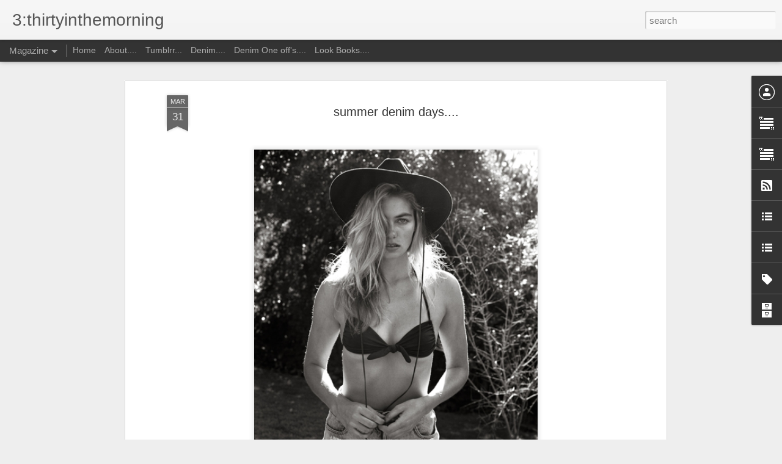

--- FILE ---
content_type: text/javascript; charset=UTF-8
request_url: http://www.3thirtyinthemorning.com/?v=0&action=initial&widgetId=Label1&responseType=js&xssi_token=AOuZoY5huYxA3iTA2BHfKDiQn3IRGUIa0w%3A1769012254964
body_size: 590
content:
try {
_WidgetManager._HandleControllerResult('Label1', 'initial',{'title': 'Category', 'display': 'cloud', 'showFreqNumbers': false, 'labels': [{'name': 'Women', 'count': 443, 'cssSize': 5, 'url': 'http://www.3thirtyinthemorning.com/search/label/Women'}, {'name': 'Fashion', 'count': 392, 'cssSize': 5, 'url': 'http://www.3thirtyinthemorning.com/search/label/Fashion'}, {'name': 'Denim', 'count': 297, 'cssSize': 5, 'url': 'http://www.3thirtyinthemorning.com/search/label/Denim'}, {'name': 'Men', 'count': 192, 'cssSize': 4, 'url': 'http://www.3thirtyinthemorning.com/search/label/Men'}, {'name': 'Art', 'count': 81, 'cssSize': 4, 'url': 'http://www.3thirtyinthemorning.com/search/label/Art'}, {'name': 'photography', 'count': 76, 'cssSize': 4, 'url': 'http://www.3thirtyinthemorning.com/search/label/photography'}, {'name': 'Illustration', 'count': 49, 'cssSize': 4, 'url': 'http://www.3thirtyinthemorning.com/search/label/Illustration'}, {'name': 'One', 'count': 20, 'cssSize': 3, 'url': 'http://www.3thirtyinthemorning.com/search/label/One'}, {'name': 'free people', 'count': 11, 'cssSize': 3, 'url': 'http://www.3thirtyinthemorning.com/search/label/free%20people'}, {'name': 'Editorial', 'count': 6, 'cssSize': 2, 'url': 'http://www.3thirtyinthemorning.com/search/label/Editorial'}, {'name': 'Fashion Video', 'count': 6, 'cssSize': 2, 'url': 'http://www.3thirtyinthemorning.com/search/label/Fashion%20Video'}, {'name': 'Elizabeth and James', 'count': 3, 'cssSize': 2, 'url': 'http://www.3thirtyinthemorning.com/search/label/Elizabeth%20and%20James'}, {'name': 'mih jeans', 'count': 3, 'cssSize': 2, 'url': 'http://www.3thirtyinthemorning.com/search/label/mih%20jeans'}, {'name': 'Balmain', 'count': 2, 'cssSize': 1, 'url': 'http://www.3thirtyinthemorning.com/search/label/Balmain'}, {'name': 'Maison Scotch', 'count': 2, 'cssSize': 1, 'url': 'http://www.3thirtyinthemorning.com/search/label/Maison%20Scotch'}, {'name': 'Rag and Bone', 'count': 2, 'cssSize': 1, 'url': 'http://www.3thirtyinthemorning.com/search/label/Rag%20and%20Bone'}, {'name': 'band of outsiders', 'count': 2, 'cssSize': 1, 'url': 'http://www.3thirtyinthemorning.com/search/label/band%20of%20outsiders'}, {'name': 'R13', 'count': 1, 'cssSize': 1, 'url': 'http://www.3thirtyinthemorning.com/search/label/R13'}, {'name': 'isabel marant', 'count': 1, 'cssSize': 1, 'url': 'http://www.3thirtyinthemorning.com/search/label/isabel%20marant'}]});
} catch (e) {
  if (typeof log != 'undefined') {
    log('HandleControllerResult failed: ' + e);
  }
}


--- FILE ---
content_type: text/javascript; charset=UTF-8
request_url: http://www.3thirtyinthemorning.com/?v=0&action=initial&widgetId=BlogArchive1&responseType=js&xssi_token=AOuZoY5huYxA3iTA2BHfKDiQn3IRGUIa0w%3A1769012254964
body_size: 1087
content:
try {
_WidgetManager._HandleControllerResult('BlogArchive1', 'initial',{'url': 'http://www.3thirtyinthemorning.com/search?updated-min\x3d1969-12-31T19:00:00-05:00\x26updated-max\x3d292278994-08-17T07:12:55Z\x26max-results\x3d50', 'name': 'All Posts', 'expclass': 'expanded', 'toggleId': 'ALL-0', 'post-count': 926, 'data': [{'url': 'http://www.3thirtyinthemorning.com/2013/', 'name': '2013', 'expclass': 'expanded', 'toggleId': 'YEARLY-1357016400000', 'post-count': 39, 'data': [{'url': 'http://www.3thirtyinthemorning.com/2013/05/', 'name': 'May', 'expclass': 'expanded', 'toggleId': 'MONTHLY-1367380800000', 'post-count': 4, 'posts': [{'title': 'A Rocking Time...', 'url': 'http://www.3thirtyinthemorning.com/2013/05/a-rocking-time.html'}, {'title': 'Neon Surf...', 'url': 'http://www.3thirtyinthemorning.com/2013/05/neon-surf.html'}, {'title': 'the jean gene...', 'url': 'http://www.3thirtyinthemorning.com/2013/05/the-jean-gene.html'}, {'title': 'Rock the Casbah...', 'url': 'http://www.3thirtyinthemorning.com/2013/05/rock-casbah.html'}]}, {'url': 'http://www.3thirtyinthemorning.com/2013/03/', 'name': 'March', 'expclass': 'collapsed', 'toggleId': 'MONTHLY-1362114000000', 'post-count': 8}, {'url': 'http://www.3thirtyinthemorning.com/2013/02/', 'name': 'February', 'expclass': 'collapsed', 'toggleId': 'MONTHLY-1359694800000', 'post-count': 2}, {'url': 'http://www.3thirtyinthemorning.com/2013/01/', 'name': 'January', 'expclass': 'collapsed', 'toggleId': 'MONTHLY-1357016400000', 'post-count': 25}]}, {'url': 'http://www.3thirtyinthemorning.com/2012/', 'name': '2012', 'expclass': 'collapsed', 'toggleId': 'YEARLY-1325394000000', 'post-count': 256, 'data': [{'url': 'http://www.3thirtyinthemorning.com/2012/12/', 'name': 'December', 'expclass': 'collapsed', 'toggleId': 'MONTHLY-1354338000000', 'post-count': 38}, {'url': 'http://www.3thirtyinthemorning.com/2012/11/', 'name': 'November', 'expclass': 'collapsed', 'toggleId': 'MONTHLY-1351742400000', 'post-count': 1}, {'url': 'http://www.3thirtyinthemorning.com/2012/10/', 'name': 'October', 'expclass': 'collapsed', 'toggleId': 'MONTHLY-1349064000000', 'post-count': 20}, {'url': 'http://www.3thirtyinthemorning.com/2012/09/', 'name': 'September', 'expclass': 'collapsed', 'toggleId': 'MONTHLY-1346472000000', 'post-count': 18}, {'url': 'http://www.3thirtyinthemorning.com/2012/08/', 'name': 'August', 'expclass': 'collapsed', 'toggleId': 'MONTHLY-1343793600000', 'post-count': 18}, {'url': 'http://www.3thirtyinthemorning.com/2012/07/', 'name': 'July', 'expclass': 'collapsed', 'toggleId': 'MONTHLY-1341115200000', 'post-count': 19}, {'url': 'http://www.3thirtyinthemorning.com/2012/06/', 'name': 'June', 'expclass': 'collapsed', 'toggleId': 'MONTHLY-1338523200000', 'post-count': 20}, {'url': 'http://www.3thirtyinthemorning.com/2012/05/', 'name': 'May', 'expclass': 'collapsed', 'toggleId': 'MONTHLY-1335844800000', 'post-count': 27}, {'url': 'http://www.3thirtyinthemorning.com/2012/04/', 'name': 'April', 'expclass': 'collapsed', 'toggleId': 'MONTHLY-1333252800000', 'post-count': 27}, {'url': 'http://www.3thirtyinthemorning.com/2012/03/', 'name': 'March', 'expclass': 'collapsed', 'toggleId': 'MONTHLY-1330578000000', 'post-count': 29}, {'url': 'http://www.3thirtyinthemorning.com/2012/02/', 'name': 'February', 'expclass': 'collapsed', 'toggleId': 'MONTHLY-1328072400000', 'post-count': 28}, {'url': 'http://www.3thirtyinthemorning.com/2012/01/', 'name': 'January', 'expclass': 'collapsed', 'toggleId': 'MONTHLY-1325394000000', 'post-count': 11}]}, {'url': 'http://www.3thirtyinthemorning.com/2011/', 'name': '2011', 'expclass': 'collapsed', 'toggleId': 'YEARLY-1293858000000', 'post-count': 317, 'data': [{'url': 'http://www.3thirtyinthemorning.com/2011/12/', 'name': 'December', 'expclass': 'collapsed', 'toggleId': 'MONTHLY-1322715600000', 'post-count': 19}, {'url': 'http://www.3thirtyinthemorning.com/2011/11/', 'name': 'November', 'expclass': 'collapsed', 'toggleId': 'MONTHLY-1320120000000', 'post-count': 26}, {'url': 'http://www.3thirtyinthemorning.com/2011/10/', 'name': 'October', 'expclass': 'collapsed', 'toggleId': 'MONTHLY-1317441600000', 'post-count': 33}, {'url': 'http://www.3thirtyinthemorning.com/2011/09/', 'name': 'September', 'expclass': 'collapsed', 'toggleId': 'MONTHLY-1314849600000', 'post-count': 27}, {'url': 'http://www.3thirtyinthemorning.com/2011/08/', 'name': 'August', 'expclass': 'collapsed', 'toggleId': 'MONTHLY-1312171200000', 'post-count': 23}, {'url': 'http://www.3thirtyinthemorning.com/2011/07/', 'name': 'July', 'expclass': 'collapsed', 'toggleId': 'MONTHLY-1309492800000', 'post-count': 26}, {'url': 'http://www.3thirtyinthemorning.com/2011/06/', 'name': 'June', 'expclass': 'collapsed', 'toggleId': 'MONTHLY-1306900800000', 'post-count': 17}, {'url': 'http://www.3thirtyinthemorning.com/2011/05/', 'name': 'May', 'expclass': 'collapsed', 'toggleId': 'MONTHLY-1304222400000', 'post-count': 29}, {'url': 'http://www.3thirtyinthemorning.com/2011/04/', 'name': 'April', 'expclass': 'collapsed', 'toggleId': 'MONTHLY-1301630400000', 'post-count': 25}, {'url': 'http://www.3thirtyinthemorning.com/2011/03/', 'name': 'March', 'expclass': 'collapsed', 'toggleId': 'MONTHLY-1298955600000', 'post-count': 27}, {'url': 'http://www.3thirtyinthemorning.com/2011/02/', 'name': 'February', 'expclass': 'collapsed', 'toggleId': 'MONTHLY-1296536400000', 'post-count': 28}, {'url': 'http://www.3thirtyinthemorning.com/2011/01/', 'name': 'January', 'expclass': 'collapsed', 'toggleId': 'MONTHLY-1293858000000', 'post-count': 37}]}, {'url': 'http://www.3thirtyinthemorning.com/2010/', 'name': '2010', 'expclass': 'collapsed', 'toggleId': 'YEARLY-1262322000000', 'post-count': 314, 'data': [{'url': 'http://www.3thirtyinthemorning.com/2010/12/', 'name': 'December', 'expclass': 'collapsed', 'toggleId': 'MONTHLY-1291179600000', 'post-count': 42}, {'url': 'http://www.3thirtyinthemorning.com/2010/11/', 'name': 'November', 'expclass': 'collapsed', 'toggleId': 'MONTHLY-1288584000000', 'post-count': 31}, {'url': 'http://www.3thirtyinthemorning.com/2010/10/', 'name': 'October', 'expclass': 'collapsed', 'toggleId': 'MONTHLY-1285905600000', 'post-count': 41}, {'url': 'http://www.3thirtyinthemorning.com/2010/09/', 'name': 'September', 'expclass': 'collapsed', 'toggleId': 'MONTHLY-1283313600000', 'post-count': 34}, {'url': 'http://www.3thirtyinthemorning.com/2010/08/', 'name': 'August', 'expclass': 'collapsed', 'toggleId': 'MONTHLY-1280635200000', 'post-count': 48}, {'url': 'http://www.3thirtyinthemorning.com/2010/07/', 'name': 'July', 'expclass': 'collapsed', 'toggleId': 'MONTHLY-1277956800000', 'post-count': 37}, {'url': 'http://www.3thirtyinthemorning.com/2010/06/', 'name': 'June', 'expclass': 'collapsed', 'toggleId': 'MONTHLY-1275364800000', 'post-count': 37}, {'url': 'http://www.3thirtyinthemorning.com/2010/05/', 'name': 'May', 'expclass': 'collapsed', 'toggleId': 'MONTHLY-1272686400000', 'post-count': 30}, {'url': 'http://www.3thirtyinthemorning.com/2010/04/', 'name': 'April', 'expclass': 'collapsed', 'toggleId': 'MONTHLY-1270094400000', 'post-count': 14}]}], 'toggleopen': 'MONTHLY-1367380800000', 'style': 'HIERARCHY', 'title': 'Blog Archive'});
} catch (e) {
  if (typeof log != 'undefined') {
    log('HandleControllerResult failed: ' + e);
  }
}


--- FILE ---
content_type: text/javascript; charset=UTF-8
request_url: http://www.3thirtyinthemorning.com/?v=0&action=initial&widgetId=Text1&responseType=js&xssi_token=AOuZoY5huYxA3iTA2BHfKDiQn3IRGUIa0w%3A1769012254964
body_size: 306
content:
try {
_WidgetManager._HandleControllerResult('Text1', 'initial',{'content': '\x3cdiv\x3ethese photos do not belong to me (except the ones I took). all photos are used for non-commercial purposes: usage is solely for exchange of ideas, information and inspiration....\x3c/div\x3e\x3cdiv\x3e\x3cbr /\x3e\x3c/div\x3e', 'title': 'disclaimer...'});
} catch (e) {
  if (typeof log != 'undefined') {
    log('HandleControllerResult failed: ' + e);
  }
}


--- FILE ---
content_type: text/javascript; charset=UTF-8
request_url: http://www.3thirtyinthemorning.com/?v=0&action=initial&widgetId=BlogArchive1&responseType=js&xssi_token=AOuZoY5huYxA3iTA2BHfKDiQn3IRGUIa0w%3A1769012254964
body_size: 1087
content:
try {
_WidgetManager._HandleControllerResult('BlogArchive1', 'initial',{'url': 'http://www.3thirtyinthemorning.com/search?updated-min\x3d1969-12-31T19:00:00-05:00\x26updated-max\x3d292278994-08-17T07:12:55Z\x26max-results\x3d50', 'name': 'All Posts', 'expclass': 'expanded', 'toggleId': 'ALL-0', 'post-count': 926, 'data': [{'url': 'http://www.3thirtyinthemorning.com/2013/', 'name': '2013', 'expclass': 'expanded', 'toggleId': 'YEARLY-1357016400000', 'post-count': 39, 'data': [{'url': 'http://www.3thirtyinthemorning.com/2013/05/', 'name': 'May', 'expclass': 'expanded', 'toggleId': 'MONTHLY-1367380800000', 'post-count': 4, 'posts': [{'title': 'A Rocking Time...', 'url': 'http://www.3thirtyinthemorning.com/2013/05/a-rocking-time.html'}, {'title': 'Neon Surf...', 'url': 'http://www.3thirtyinthemorning.com/2013/05/neon-surf.html'}, {'title': 'the jean gene...', 'url': 'http://www.3thirtyinthemorning.com/2013/05/the-jean-gene.html'}, {'title': 'Rock the Casbah...', 'url': 'http://www.3thirtyinthemorning.com/2013/05/rock-casbah.html'}]}, {'url': 'http://www.3thirtyinthemorning.com/2013/03/', 'name': 'March', 'expclass': 'collapsed', 'toggleId': 'MONTHLY-1362114000000', 'post-count': 8}, {'url': 'http://www.3thirtyinthemorning.com/2013/02/', 'name': 'February', 'expclass': 'collapsed', 'toggleId': 'MONTHLY-1359694800000', 'post-count': 2}, {'url': 'http://www.3thirtyinthemorning.com/2013/01/', 'name': 'January', 'expclass': 'collapsed', 'toggleId': 'MONTHLY-1357016400000', 'post-count': 25}]}, {'url': 'http://www.3thirtyinthemorning.com/2012/', 'name': '2012', 'expclass': 'collapsed', 'toggleId': 'YEARLY-1325394000000', 'post-count': 256, 'data': [{'url': 'http://www.3thirtyinthemorning.com/2012/12/', 'name': 'December', 'expclass': 'collapsed', 'toggleId': 'MONTHLY-1354338000000', 'post-count': 38}, {'url': 'http://www.3thirtyinthemorning.com/2012/11/', 'name': 'November', 'expclass': 'collapsed', 'toggleId': 'MONTHLY-1351742400000', 'post-count': 1}, {'url': 'http://www.3thirtyinthemorning.com/2012/10/', 'name': 'October', 'expclass': 'collapsed', 'toggleId': 'MONTHLY-1349064000000', 'post-count': 20}, {'url': 'http://www.3thirtyinthemorning.com/2012/09/', 'name': 'September', 'expclass': 'collapsed', 'toggleId': 'MONTHLY-1346472000000', 'post-count': 18}, {'url': 'http://www.3thirtyinthemorning.com/2012/08/', 'name': 'August', 'expclass': 'collapsed', 'toggleId': 'MONTHLY-1343793600000', 'post-count': 18}, {'url': 'http://www.3thirtyinthemorning.com/2012/07/', 'name': 'July', 'expclass': 'collapsed', 'toggleId': 'MONTHLY-1341115200000', 'post-count': 19}, {'url': 'http://www.3thirtyinthemorning.com/2012/06/', 'name': 'June', 'expclass': 'collapsed', 'toggleId': 'MONTHLY-1338523200000', 'post-count': 20}, {'url': 'http://www.3thirtyinthemorning.com/2012/05/', 'name': 'May', 'expclass': 'collapsed', 'toggleId': 'MONTHLY-1335844800000', 'post-count': 27}, {'url': 'http://www.3thirtyinthemorning.com/2012/04/', 'name': 'April', 'expclass': 'collapsed', 'toggleId': 'MONTHLY-1333252800000', 'post-count': 27}, {'url': 'http://www.3thirtyinthemorning.com/2012/03/', 'name': 'March', 'expclass': 'collapsed', 'toggleId': 'MONTHLY-1330578000000', 'post-count': 29}, {'url': 'http://www.3thirtyinthemorning.com/2012/02/', 'name': 'February', 'expclass': 'collapsed', 'toggleId': 'MONTHLY-1328072400000', 'post-count': 28}, {'url': 'http://www.3thirtyinthemorning.com/2012/01/', 'name': 'January', 'expclass': 'collapsed', 'toggleId': 'MONTHLY-1325394000000', 'post-count': 11}]}, {'url': 'http://www.3thirtyinthemorning.com/2011/', 'name': '2011', 'expclass': 'collapsed', 'toggleId': 'YEARLY-1293858000000', 'post-count': 317, 'data': [{'url': 'http://www.3thirtyinthemorning.com/2011/12/', 'name': 'December', 'expclass': 'collapsed', 'toggleId': 'MONTHLY-1322715600000', 'post-count': 19}, {'url': 'http://www.3thirtyinthemorning.com/2011/11/', 'name': 'November', 'expclass': 'collapsed', 'toggleId': 'MONTHLY-1320120000000', 'post-count': 26}, {'url': 'http://www.3thirtyinthemorning.com/2011/10/', 'name': 'October', 'expclass': 'collapsed', 'toggleId': 'MONTHLY-1317441600000', 'post-count': 33}, {'url': 'http://www.3thirtyinthemorning.com/2011/09/', 'name': 'September', 'expclass': 'collapsed', 'toggleId': 'MONTHLY-1314849600000', 'post-count': 27}, {'url': 'http://www.3thirtyinthemorning.com/2011/08/', 'name': 'August', 'expclass': 'collapsed', 'toggleId': 'MONTHLY-1312171200000', 'post-count': 23}, {'url': 'http://www.3thirtyinthemorning.com/2011/07/', 'name': 'July', 'expclass': 'collapsed', 'toggleId': 'MONTHLY-1309492800000', 'post-count': 26}, {'url': 'http://www.3thirtyinthemorning.com/2011/06/', 'name': 'June', 'expclass': 'collapsed', 'toggleId': 'MONTHLY-1306900800000', 'post-count': 17}, {'url': 'http://www.3thirtyinthemorning.com/2011/05/', 'name': 'May', 'expclass': 'collapsed', 'toggleId': 'MONTHLY-1304222400000', 'post-count': 29}, {'url': 'http://www.3thirtyinthemorning.com/2011/04/', 'name': 'April', 'expclass': 'collapsed', 'toggleId': 'MONTHLY-1301630400000', 'post-count': 25}, {'url': 'http://www.3thirtyinthemorning.com/2011/03/', 'name': 'March', 'expclass': 'collapsed', 'toggleId': 'MONTHLY-1298955600000', 'post-count': 27}, {'url': 'http://www.3thirtyinthemorning.com/2011/02/', 'name': 'February', 'expclass': 'collapsed', 'toggleId': 'MONTHLY-1296536400000', 'post-count': 28}, {'url': 'http://www.3thirtyinthemorning.com/2011/01/', 'name': 'January', 'expclass': 'collapsed', 'toggleId': 'MONTHLY-1293858000000', 'post-count': 37}]}, {'url': 'http://www.3thirtyinthemorning.com/2010/', 'name': '2010', 'expclass': 'collapsed', 'toggleId': 'YEARLY-1262322000000', 'post-count': 314, 'data': [{'url': 'http://www.3thirtyinthemorning.com/2010/12/', 'name': 'December', 'expclass': 'collapsed', 'toggleId': 'MONTHLY-1291179600000', 'post-count': 42}, {'url': 'http://www.3thirtyinthemorning.com/2010/11/', 'name': 'November', 'expclass': 'collapsed', 'toggleId': 'MONTHLY-1288584000000', 'post-count': 31}, {'url': 'http://www.3thirtyinthemorning.com/2010/10/', 'name': 'October', 'expclass': 'collapsed', 'toggleId': 'MONTHLY-1285905600000', 'post-count': 41}, {'url': 'http://www.3thirtyinthemorning.com/2010/09/', 'name': 'September', 'expclass': 'collapsed', 'toggleId': 'MONTHLY-1283313600000', 'post-count': 34}, {'url': 'http://www.3thirtyinthemorning.com/2010/08/', 'name': 'August', 'expclass': 'collapsed', 'toggleId': 'MONTHLY-1280635200000', 'post-count': 48}, {'url': 'http://www.3thirtyinthemorning.com/2010/07/', 'name': 'July', 'expclass': 'collapsed', 'toggleId': 'MONTHLY-1277956800000', 'post-count': 37}, {'url': 'http://www.3thirtyinthemorning.com/2010/06/', 'name': 'June', 'expclass': 'collapsed', 'toggleId': 'MONTHLY-1275364800000', 'post-count': 37}, {'url': 'http://www.3thirtyinthemorning.com/2010/05/', 'name': 'May', 'expclass': 'collapsed', 'toggleId': 'MONTHLY-1272686400000', 'post-count': 30}, {'url': 'http://www.3thirtyinthemorning.com/2010/04/', 'name': 'April', 'expclass': 'collapsed', 'toggleId': 'MONTHLY-1270094400000', 'post-count': 14}]}], 'toggleopen': 'MONTHLY-1367380800000', 'style': 'HIERARCHY', 'title': 'Blog Archive'});
} catch (e) {
  if (typeof log != 'undefined') {
    log('HandleControllerResult failed: ' + e);
  }
}
